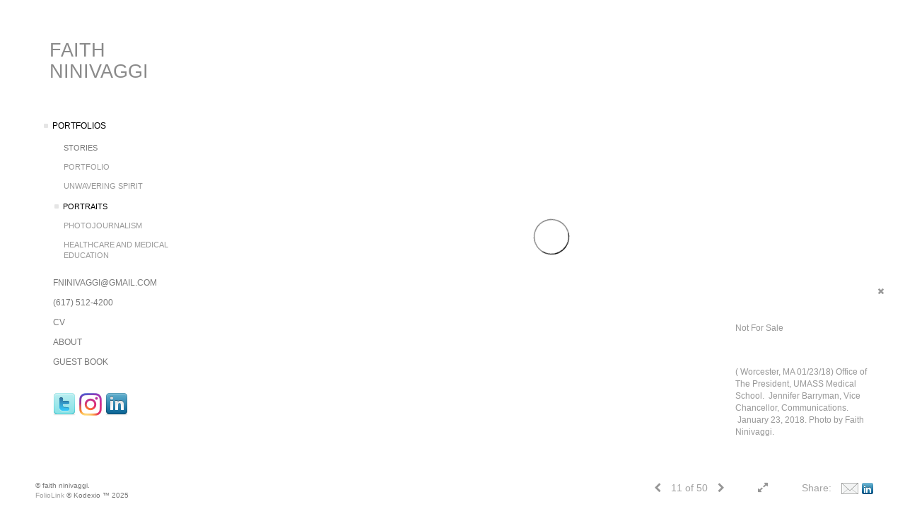

--- FILE ---
content_type: text/html; Charset=utf-8
request_url: https://faithninivaggiphotography.com/Image.asp?ImageID=2607832&apid=1&gpid=1&ipid=1&AKey=D3TYDH7V
body_size: 5514
content:
<!doctype html>
<!--[if lt IE 7]> <html class="ie6 oldie"> <![endif]-->
<!--[if IE 7]>    <html class="ie7 oldie"> <![endif]-->
<!--[if IE 8]>    <html class="ie8 oldie"> <![endif]-->
<!--[if gt IE 8]><!-->
<html class="no-js">
<!--<![endif]-->
<head> <!-- Schema.org markup for Google+ --> <meta itemprop="name" content="faith ninivaggi"> <meta itemprop="description" content="( Worcester, MA 01/23/18) Office of The President, UMASS Medical School. &nbsp;Jennifer Barryman, Vice Chancellor, Co"> <meta itemprop="image" content="https://faithninivaggiphotography.com/Artists/13572/box_800_495/5520188641518_DSC_5547-25Tw.jpg"> <!-- Twitter Card data --> <meta name="twitter:card" content="summary_large_image"> <meta name="twitter:title" content="faith ninivaggi"> <meta name="twitter:description" content="( Worcester, MA 01/23/18) Office of The President, UMASS Medical School. &nbsp;Jennifer Barryman, Vice Chancellor, Co"> <meta property="twitter:image:width" content="319" /> <meta property="twitter:image:height" content="495" /> <!-- Twitter summary card with large image must be at least 280x150px --> <meta name="twitter:image" content="https://faithninivaggiphotography.com/Artists/13572/box_800_495/5520188641518_DSC_5547-25Tw.jpg"> <!-- Open Graph data --> <!--OG:dataS--> <meta property="og:title" content="faith ninivaggi" /> <meta property="og:url" content="https://faithninivaggiphotography.com/Image.asp?ImageID=2607832&AKey=d3tydh7v" /> <meta property="og:image" content="https://faithninivaggiphotography.com/Artists/13572/box_800_495/5520188641518_DSC_5547-25Tw.jpg"/> <meta property="og:image:width" content="319"/> <meta property="og:image:height" content="495"/> <meta property="og:description" content="( Worcester, MA 01/23/18) Office of The President, UMASS Medical School. &nbsp;Jennifer Barryman, Vice Chancellor, Co" /> <!--OG:dataE-->
<meta charset="utf-8">
<meta name="viewport" content="width=device-width, initial-scale=1">
<title>  faith ninivaggi Portfolios </title>
<meta name="keywords" content="faith ninivaggi, , Portraits , , " />
<meta name="description" content="( Worcester, MA 01/23/18) Office of The President, UMASS Medical School. &nbsp;Jennifer Barryman, Vice Chancellor, Co" /> 

 
<script src="https://ajax.googleapis.com/ajax/libs/jquery/2.0.3/jquery.min.js"></script>
 <script>
var siteURL ="https://faithninivaggiphotography.com/Artist.asp?ArtistID=13572&AKey=d3tydh7v&ajx=1";
var galleryurl = "31571";
 var imgid = "2607832";
 var sel = "11";
 $(document).ready(function(){
	   var SelIm = sel-1;
			 var addHash = siteURL+"#!pf"+galleryurl+"_im"+SelIm;
 
 		 window.location = addHash;
			
	 
	 
}); 
 

</script>  

<style>
body{
	color:#FFF;
	background-color:#666;
	display:none
 
	
}
body a{
	color:#FFF
	
}
nav {
	background-color:#963
	
	
}
</style>
<link rel="shortcut icon" type="image/ico" href="/CommonFiles/favicon.ico" >
<link rel="icon" href="/CommonFiles/favicon.ico" type="image/x-icon">

<style type="text/css">
*{outline: medium none;}
</style>
<style type="text/css">
<!--
/*Font_Import_b*/
@import url("https://fonts.googleapis.com/css?family=open+sans|roboto|oswald");
/*Font_Import_e*/

/*Font_Import_Family_b*/
.imported{font-family:'Oswald', sans-serif;}
/*Font_Import_Family_e*/

/*Main_Logo_b*/
#home, #navlinks a#home.selected{color:#8a8a8a;font-family:"Trebuchet MS", Arial, Helvetica, sans-serif;font-size:27px;}
/*Main_Logo_e*/
/*Menu_Links_b*/
.navbar-default .navbar-nav > li > a{color:#787878;font-size:12px;font-family:"Helvetica Neue","Arial","sans-serif";padding-top:0px;padding-bottom:8px;text-transform:uppercase;}
/*Menu_Links_e*/ 
/*SubMenu_Links_b*/     
.navbar-default .navbar-nav > .open > a, .navbar-default .navbar-nav > .active > a, .navbar-default a{color:#999999;font-size:11px;padding-top:6px;padding-bottom:6px;text-transform:uppercase;}
/*SubMenu_Links_e*/
/*Menu_Links_Hover_b*/  
.navbar-default .navbar-nav > li > a:hover, .navbar-default .navbar-nav > li > a:focus{color:#000000;}
/*Menu_Links_Hover_e*/ 
/*SubMenu_Links_Hover_b*/
.navbar-default .navbar-nav > .open > a:focus, .navbar-default .navbar-nav > .open > a:hover, .navbar-default .navbar-nav > .active > a:focus, .navbar-default .navbar-nav > .active > a:hover, .navbar-default a:hover{color:#000000;}
/*SubMenu_Links_Hover_e*/

/*GroupName_b*/
.navbar-default a.groupName{color:#787878;font-size:11px;}
/*GroupName_e*/
/*Selected_link_b*/
#navlinks a.selected, #allpfs a.selected{color:#000000;}
/*Selected_link_e*/
/*Selected_Pointer_b*/
.selected .bookico {color:#e5e5e5;}
/*Selected_Pointer_e*/
/*PfTItle_b*/
.fppfTitle {color:#ffffff;text-align:center;font-size:28px;font-family:"Helvetica Neue","Arial","sans-serif";}
/*PfTItle_e*/
/*sel_pf_b*/
.dispico {color:#dfdfdf;font-size:6px;padding-right:5px;}
/*sel_pf_e*/

/*thumb_pad_b*/
.subthumb .thumb, .item{padding:5px;}
/*thumb_pad_e*/
/*naThumb_pad_b*/
.col-sm-4.thumb, .col-xs-12.thumb{padding:5px;}
/*naThumb_pad_e*/

/*Info_Txt_b*/
#mainpfInfo,#Fpinfo, #mainpfInfo p{color:#989898;font-family:"Helvetica Neue","Arial","sans-serif";font-size:12px;}
/*Info_Txt_e*/

/*Info_Head_b*/
#mainpfInfo h3{color:#999999;font-size:16px;font-family:Arial, Helvetica, sans-serif;}
/*Info_Head_e*/

/*button_Price_b*/ 
.btn.btn-default, .btn-default:hover{color:#626262;border:solid 1px #666;font-size:11px;font-family:"Helvetica Neue","Arial","sans-serif";background-color:#ffffff;}
/*button_Price_e*/ 
 
#allpfs{
padding-left:15px
}
/*price_head_b*/
.PriceHead{font-weight:bold;color:#787878;font-size:12px;font-family:"Helvetica Neue","Arial","sans-serif";}
/*price_head_e*/

/*price_val_b*/
.PriceVal{color:#787878;font-size:12px;font-family:"Helvetica Neue","Arial","sans-serif";}
/*price_val_e*/
/*Contact_Info_b*/
 #contactinm{color:#a8a8a8;font-size:12px;}
/*Contact_Info_e*/ 
/*Contact_Head_b*/
 #contactinm h4{color:#949494;font-size:16px;}
 /*Contact_Head_e*/
 /*Contact_Link_b*/
  #contactinm a{color:#a8a8a8;font-size:11px;}
  /*Contact_Link_e*/
.follow{
   padding-left:0px;
   font-size:11px;
   color: #a8a8a8;
}
/*gb_heading_b*/
#gbheading{color:#b4b4b4;font-family:"Helvetica Neue","Arial","sans-serif";font-size:18px;font-weight:normal;}
/*gb_heading_e*/
/*gb_input_b*/
input[type="text"], textarea{border:solid 1px #999;color:#333;background-color:#FFFFFF;}
/*gb_input_e*/
/*gb_btn_b*/
.gb_btn, .gb_btn:hover, .gb_btn:focus{background-color:#ffffff;border:1px solid #666;font-size:12px;color:#828282;font-family::"Helvetica Neue","Arial","sans-serif";margin-bottom:10px;margin-top:10px;width:auto;}
/*gb_btn_e*/
/*GB_Label_b*/
.c_gblabel, .c_gblabelN, .c_gblabelL, .c_gbdatalN label, #addxmlText {color:#919191;font-family:"Helvetica Neue","Arial","sans-serif";font-size:14px;}
/*GB_Label_e*/
 
 
 /*Info_Price_Btn_b*/  
   .InfoClk.btn-default, .PriceBtn.btn-default, .InfoClk.btn-default:hover, .PriceBtn.btn-default:hover,
   .InfoClk.btn-default:focus, .PriceBtn.btn-default:focus,.infoopenBtn.btn-default, .infoopenBtn.btn-default:hover, .infoopenBtn.btn-default:focus{border:#FFF 1px solid;text-align:center;background-color:#e6e6e6;color:#7e7e7e;font-size:11px;font-family:Verdana, Geneva, sans-serif;}
 /*Info_Price_Btn_e*/
 /*copyR_b*/
 .smallCopyr {color:#777777;font-size:10px;}
 /*copyR_e*/
 
  /*secLogo_b*/
.secLogo, .secLogo a, .secLogo a:hover{font-family:Arial, Helvetica, sans-serif;color:#ffffff;font-size:48px;}
 /*secLogo_e*/ 
 /*fp_btn_b*/
 .fp_btn, .fp_btn:hover, .fp_btn:focus {background-color:transparent;border:2px solid #FFFFFF;width:150px;font-size:18px;color:#FFFFFF;margin:20px 10px;font-family:"Helvetica Neue","Arial","sans-serif";}
/*fp_btn_e*/ 
/*fp_contact_b*/
 #contactinm2{font-size:14px;color:#FFFFFF;font-family:"Helvetica Neue","Arial","sans-serif";}
 /*fp_contact_e*/
 /*fp_contact_h_b*/
  #contactinm2 h4{font-size:22px;color:#FFFFFF;}
  /*fp_contact_h_e*/
  /*fp_contact_l_b*/
#contactinm2 a, #contactinm2 a:hover{color:#FFFFFF;}
/*fp_contact_l_e*/
/*secCopyR_b*/
.secCopyR, .secCopyR a, .secCopyR a:hover{font-family:"Helvetica Neue",Helvetica,Arial,sans-serif;color:#d9d9d9;font-size:12px;}
/*secCopyR_e*/
/*fpLayer_b*/
#fpLayer{background-color:#000000;opacity:0.6;}
/*fpLayer_e*/
.navbar-default {
border:none 0px;
}


  /*Blog*/
 /*blog_ff_b*/
 #AssetBlogInfo, #AssetInfoBlog{font-family:"Helvetica Neue",Helvetica,Arial,sans-serif;font-size:15px;color:#7f7f7f;}
 /*blog_ff_e*/
 
/*blog_h3_b*/
 #MainFpBlog h3, #AssetBlogInfo h3, #AssetInfoBlog h3{font-family:"Gotham","Helvetica Neue",Helvetica,Arial,sans-serif;color:#7f7f7f;font-size:20px;}
 /*blog_h3_e*/
 /*blog_h4_b*/
#MainFpBlog h4, #AssetBlogInfo h4, #AssetInfoBlog h4, #AssetBlogInfo h4 a, #AssetInfoBlog h4 a, #AssetBlogInfo h4 a:hover, #AssetInfoBlog h4 a:hover{font-family:"Helvetica Neue",Helvetica,Arial,sans-serif;color:#7f7f7f;font-size:20px;}
 /*blog_h4_e*/
 
 /*blog_a_b*/
 a.sectionL, a.sectionL:hover{font-family:"Helvetica Neue",Helvetica,Arial,sans-serif;color:#686868;font-size:13px;}
 /*blog_a_e*/
  /*blog_amore_b*/
 a.rmoreL, a.rmoreL:hover{font-family:"Helvetica Neue",Helvetica,Arial,sans-serif;color:#666666;font-size:14px;}
 /*blog_amore_e*/
 
 /*blog_d_b*/
 #MainFpBlog h4.dateB, #AssetBlogInfo h4.dateB, #AssetInfoBlog h3.dateB{color:#b9b9b9;font-size:12px;font-family:"Helvetica Neue",Helvetica,Arial,sans-serif;}
 /*blog_d_e*/
 
 /*blog_all_b*/
 #MainFpBlog a.allPosts, #MainFpBlog a.allPosts:hover, #AssetInfoBlog a.allPosts,  #AssetInfoBlog a.allPosts:hover{color:#797979;font-size:18px;text-decoreation:none;}
 /*blog_all_e*/
  /*blog_preNxt_b*/
 #MainFpBlog a.prevPost, #MainFpBlog a.prevPost:hover, #AssetInfoBlog a.prevPost, #AssetInfoBlog a.prevPost:hover, #AssetInfoBlog a.nextPost, #AssetInfoBlog a.nextPost:hover {color:#000000;font-size:15px;text-decoreation:none;}
 /*blog_preNxt_e*/
 /*blog_secH_b*/
 p.BsectionHead{color:#7f7f7f;font-size:18px;font-family:"Helvetica Neue",Helvetica,Arial,sans-serif;}
  /*blog_secH_e*/
  /*asset_info_b*/ 
.asetTxt , .asetTxt p{color:#5b5b5b;font-size:14px;font-family:"Helvetica Neue",Helvetica,Arial,sans-serif;}
/*asset_info_e*/
-->
</style>
</head>
<body>






<img src="Artists/13572/Images/5520188641518_DSC_5547-25Tw.jpg"   width="619"   height="960"    z="" />
<br />
 

  
                          <table  width="100%"  border="0" align="center" cellpadding="0" cellspacing="0"  ID="Table2">
                            <tr>
                                <td class="pad_title">Pricing and Details</td>
                            </tr>
                            <tr>
                              <td align="center" valign="top" width="100%">
                              <table width="100%"  border="0" cellpadding="0" cellspacing="0" ID="Table3">
                                <tr>
                                  <td valign="top" width="50%">
          	                            
	                                <div id="LeftSide">
	                                    <div class="datarowL0">
	                                        <div class="pdlabel">Image Name:</div>
	                                        <div class="pddata"></div>
	                                        <div class="clear"></div>
	                                    </div>
	                                    
	                                    
	                                    
	                                   
	                                    
	                                    
	                                    
	                                    
	                                    
	                                    
	                                    
	                                    
	                                    <div class="datarowLine"></div>
	                                </div>   
                                 </td>
	                         <td valign="top" class="sep" width="1"><IMG height="10" src="CommonFiles/spacer.gif" width="1"></td>
                                  <td valign="top" width="50%">
                                 
		                            <div id="RightSide">
		                                
                                         
                                         <div class="datarowR0">
                                            <div class="pdlabel">Price :</div>
                                            <div class="pddata">Not For Sale</div>
	                                        <div class="clear"></div>
                                        </div> 
                                        
                                        
                                        
                                        
                                        <!--Quantity element deleted-->
                                        
                                        <div class="datarowR0">
                                            <div class="pdlabel">Copyright:</div>
                                            <div class="pddata">©Faith Ninivaggi</div>
	                                        <div class="clear"></div>
                                        </div>
                                        
                                        
                                        
                                        <div class="datarowLine"></div>
		                            </div>      
                                 </td>
                                 
                                </tr>
                                
	                            <tr>
	                               <td align="right" class="pdbuttons">
		                            <FORM METHOD=POST ACTION="https://www.paypal.com/cgi-bin/webscr" target="paypal" ID="Form1">
		                              
	                                    </form>
	                                </td>
	                                <td valign="top" width="1"><IMG height="10" src="CommonFiles/spacer.gif" width="1"></td>
	                                <td valign="top" align="left" class="pdbuttons" >
		                                <FORM METHOD=POST ACTION="https://www.paypal.com/cgi-bin/webscr" target="paypal" ID="Form2">
			                                  
		                                  </form>
	                                </td>
	                            </tr>
		                            
                              </table>
                              </td>
                            </tr>
                           
                          </table>
                        
                        

       <nav>
                             <a href="https://faithninivaggiphotography.com/Artist.asp?ArtistID=13572&AKey=d3tydh7v"></a>
     
                                 
             
                                            
                          <a href="GalleryMain.asp?GalleryID=198510&AKey=d3tydh7v" class="hide rlink" id="198510"  title="GenZ- A Collaboration 2019-present">GenZ- A Collaboration 2019-present</a>
                                           
                          <a href="GalleryMain.asp?GalleryID=206965&AKey=d3tydh7v" class="hide rlink" id="206965"  title="Gen Z.. Continued">Gen Z.. Continued</a>
                                           
                          <a href="GalleryMain.asp?GalleryID=200303&AKey=d3tydh7v" class="hide rlink" id="200303"  title="In their Words">In their Words</a>
                                           
                          <a href="GalleryMain.asp?GalleryID=197190&AKey=d3tydh7v" class="hide rlink" id="197190"  title="Boston Pandemic">Boston Pandemic</a>
                                           
                          <a href="GalleryMain.asp?GalleryID=197189&AKey=d3tydh7v" class="hide rlink" id="197189"  title="Frontline Heroes 2020-present ">Frontline Heroes 2020-present </a>
                                           
                          <a href="GalleryMain.asp?GalleryID=127903&AKey=d3tydh7v" class="hide rlink" id="127903"  title="Corrie's Story/ Angiosarcoma">Corrie's Story/ Angiosarcoma</a>
                                           
                          <a href="GalleryMain.asp?GalleryID=51266&AKey=d3tydh7v" class="hide rlink" id="51266"  title="Music">Music</a>
                                            
                   
                                 
             
                                            
                          <a href="GalleryMain.asp?GalleryID=128691&AKey=d3tydh7v" class="hide rlink" id="128691"  title="Portfolio">Portfolio</a>
                                           
                          <a href="GalleryMain.asp?GalleryID=202652&AKey=d3tydh7v" class="hide rlink" id="202652"  title="Unwavering Spirit">Unwavering Spirit</a>
                                           
                          <a href="GalleryMain.asp?GalleryID=31571&AKey=d3tydh7v" class="hide rlink" id="31571"  title="Portraits ">Portraits </a>
                                           
                          <a href="GalleryMain.asp?GalleryID=31928&AKey=d3tydh7v" class="hide rlink" id="31928"  title="Photojournalism">Photojournalism</a>
                                           
                          <a href="GalleryMain.asp?GalleryID=207089&AKey=d3tydh7v" class="hide rlink" id="207089"  title="Healthcare and Medical Education">Healthcare and Medical Education</a>
                                            
                   
                                  
      
                                
                                 
                                  <a href="Asset.asp?AssetID=11150&AKey=d3tydh7v" class="hide" title="Portraits " id="asset1">Fninivaggi@gmail.com</a>
                                
                                 
                                  <a href="Asset.asp?AssetID=11151&AKey=d3tydh7v" class="hide" title="Portraits " id="asset2">(617) 512-4200</a>
                                
                                 
                                  <a href="Asset.asp?AssetID=86855&AKey=d3tydh7v" class="hide" title="Portraits " id="asset3">CV</a>
                                
                                 
                                  <a href="Asset.asp?AssetID=87658&AKey=d3tydh7v" class="hide" title="Portraits " id="asset4">About</a>
                                
                                <a href="https://faithninivaggiphotography.com/GBEntryAdd.asp?a=13572&g=31571&AKey=d3tydh7v" class="hide" id="Guestbook">Guest Book</a>
               
                                
                                 <div class="socLink_follow_box"><a href="https://twitter.com/#!/fninivaggi" title="Twitter" class="a_SLfollow" target="_blank"><img src="social_links/Follow/default/twitter.png" class="i_SLfollow"></a><a href="http://instagram.com/faithninivaggi" title="Instagram" class="a_SLfollow" target="_blank"><img src="social_links/Follow/default/instagram.png" class="i_SLfollow"></a><a href="https://www.linkedin.com/in/faith-ninivaggi-19a4aa7/" title="LinkedIn" class="a_SLfollow" target="_blank"><img src="social_links/Follow/default/linkedin.png" class="i_SLfollow"></a></div>
                                
  
     </nav>
 <div id="ShareInfoHolder"><div class="socLink_share_box"><a  rel="nofollow" href="s-e-m--v.asp?url=https%3A%2F%2Ffaithninivaggiphotography%2Ecom%2FImage%2Easp%3FImageID%3D2607832%26AKey%3Dd3tydh7v&a=13572&title=&media=https%3A%2F%2Ffaithninivaggiphotography%2Ecom%2FArtists%2F13572%2Fbox%5F800%5F495%2F5520188641518%5FDSC%5F5547%2D25Tw%2Ejpg" title="Email" class="a_SLshare" target="_blank"><img src="social_links/Share/default/m1.png" class="i_SLshare"></a><a  rel="nofollow" href="http://www.linkedin.com/shareArticle?mini=true&url=https%3A%2F%2Ffaithninivaggiphotography%2Ecom%2FImage%2Easp%3FImageID%3D2607832%26AKey%3Dd3tydh7v&title=" title="LinkedIn" class="a_SLshare" target="_blank"><img src="social_links/Share/default/linkedin.png" class="i_SLshare"></a><br style="clear:both;" /></div></div> 

&copy; faith ninivaggi. <A href="https://www.foliolink.com" target="_blank" class="powered">FolioLink</A>  &copy; Kodexio &trade; 2025


<!-- Global site tag (gtag.js) - Google Analytics -->
<script async src="https://www.googletagmanager.com/gtag/js?id=UA-3461563-1"></script>
<script>
  window.dataLayer = window.dataLayer || [];
  function gtag(){dataLayer.push(arguments);}
  gtag('js', new Date());

  gtag('config', 'UA-3461563-1');
</script></body>
</html>
